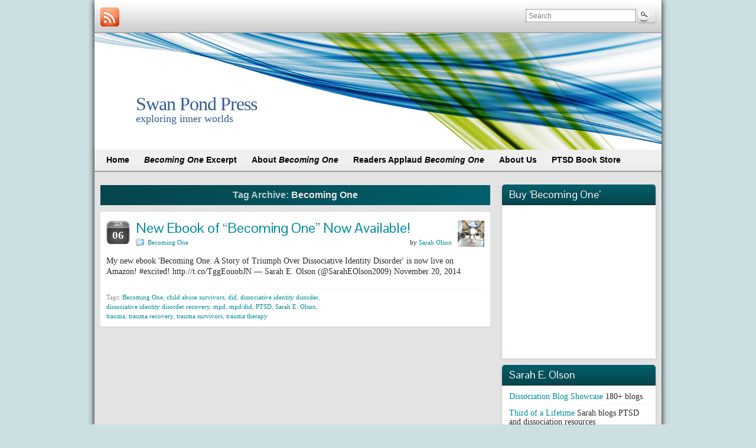

--- FILE ---
content_type: text/html; charset=UTF-8
request_url: http://swanpondpress.com/tag/becoming-one/
body_size: 8003
content:
<!DOCTYPE html PUBLIC "-//W3C//DTD XHTML 1.0 Strict//EN" "http://www.w3.org/TR/xhtml1/DTD/xhtml1-strict.dtd">
<html xmlns="http://www.w3.org/1999/xhtml" lang="en-US">
<head profile="http://gmpg.org/xfn/11">
    <meta http-equiv="Content-Type" content="text/html; charset=UTF-8" />
    <meta http-equiv="X-UA-Compatible" content="IE=Edge" />
    <title>Becoming One | Swan Pond Press</title>
    <link rel="pingback" href="http://swanpondpress.com/xmlrpc.php" /> 
    
<!-- All in One SEO Pack 2.3.4.2 by Michael Torbert of Semper Fi Web Design[350,392] -->
<meta name="keywords"  content="becoming one,child abuse survivors,did,dissociative identity disorder,dissociative identity disorder recovery,mpd,mpd/did,ptsd,sarah e. olson,trauma,trauma recovery,trauma survivors,trauma therapy" />

<link rel="canonical" href="http://swanpondpress.com/tag/becoming-one/" />
<!-- /all in one seo pack -->
<link rel="alternate" type="application/rss+xml" title="Swan Pond Press &raquo; Feed" href="http://swanpondpress.com/feed/" />
<link rel="alternate" type="application/rss+xml" title="Swan Pond Press &raquo; Comments Feed" href="http://swanpondpress.com/comments/feed/" />
<link rel="alternate" type="application/rss+xml" title="Swan Pond Press &raquo; Becoming One Tag Feed" href="http://swanpondpress.com/tag/becoming-one/feed/" />
	<script type="text/javascript">
	WebFontConfig = {
		google: { families: ['Pontano+Sans::latin'] }
	};
	(function() {
		var wf = document.createElement('script');
		wf.src = ('https:' == document.location.protocol ? 'https' : 'http') + '://ajax.googleapis.com/ajax/libs/webfont/1/webfont.js';
		wf.type = 'text/javascript';
		wf.async = 'true';
		var s = document.getElementsByTagName('script')[0];
		s.parentNode.insertBefore(wf, s);
	})(); 
    </script>
    <link rel='stylesheet' id='pinterestRSScss-css'  href='http://swanpondpress.com/wp-content/plugins/pinterest-rss-widget/style.css?ver=4.0.11' type='text/css' media='all' />
<link rel='stylesheet' id='graphene-stylesheet-css'  href='http://swanpondpress.com/wp-content/themes/graphene/style.css?ver=4.0.11' type='text/css' media='screen' />
<link rel='stylesheet' id='graphene-light-header-css'  href='http://swanpondpress.com/wp-content/themes/graphene/style-light.css?ver=4.0.11' type='text/css' media='screen' />
<link rel='stylesheet' id='sociable3-css'  href='http://swanpondpress.com/wp-content/plugins/sociable-30/sociable.css?ver=5.13' type='text/css' media='all' />
<!-- This site uses the Google Analytics by MonsterInsights plugin v5.5 - Universal disabled - https://www.monsterinsights.com/ -->
<script type="text/javascript">

	var _gaq = _gaq || [];
	_gaq.push(['_setAccount', 'UA-21915313-1']);
	_gaq.push(['_gat._forceSSL']);
	_gaq.push(['_trackPageview']);

	(function () {
		var ga = document.createElement('script');
		ga.type = 'text/javascript';
		ga.async = true;
		ga.src = ('https:' == document.location.protocol ? 'https://ssl' : 'http://www') + '.google-analytics.com/ga.js';
		var s = document.getElementsByTagName('script')[0];
		s.parentNode.insertBefore(ga, s);
	})();

</script>
<!-- / Google Analytics by MonsterInsights -->
<script type='text/javascript' src='http://swanpondpress.com/wp-includes/js/jquery/jquery.js?ver=1.11.1'></script>
<script type='text/javascript' src='http://swanpondpress.com/wp-includes/js/jquery/jquery-migrate.min.js?ver=1.2.1'></script>
<script type='text/javascript' src='http://swanpondpress.com/wp-content/plugins/pinterest-rss-widget/jquery.nailthumb.1.0.min.js?ver=4.0.11'></script>
<script type='text/javascript'>
/* <![CDATA[ */
var grapheneJS = {"templateUrl":"http:\/\/swanpondpress.com\/wp-content\/themes\/graphene","isSingular":"","shouldShowComments":"","commentsOrder":"newest","sliderDisable":"1","sliderAnimation":"horizontal-slide","sliderTransSpeed":"400","sliderInterval":"7000","sliderDisplay":"thumbnail-excerpt","infScroll":"","infScrollClick":"","infScrollComments":"","totalPosts":"1","postsPerPage":"10","isPageNavi":"","infScrollMsgText":"Fetching window.grapheneInfScrollItemsPerPage more item from window.grapheneInfScrollItemsLeft left ...","infScrollMsgTextPlural":"Fetching window.grapheneInfScrollItemsPerPage more items from window.grapheneInfScrollItemsLeft left ...","infScrollFinishedText":"No more items to fetch","commentsPerPage":"50","totalComments":"0","infScrollCommentsMsg":"Fetching window.grapheneInfScrollCommentsPerPage more top level comment from window.grapheneInfScrollCommentsLeft left ...","infScrollCommentsMsgPlural":"Fetching window.grapheneInfScrollCommentsPerPage more top level comments from window.grapheneInfScrollCommentsLeft left ...","infScrollCommentsFinishedMsg":"No more comments to fetch"};
/* ]]> */
</script>
<script type='text/javascript' src='http://swanpondpress.com/wp-content/themes/graphene/js/graphene.js?ver=4.0.11'></script>
<script type='text/javascript' src='http://swanpondpress.com/wp-content/plugins/sociable-30/addtofavorites.js?ver=5.13'></script>
<link rel="EditURI" type="application/rsd+xml" title="RSD" href="http://swanpondpress.com/xmlrpc.php?rsd" />
<link rel="wlwmanifest" type="application/wlwmanifest+xml" href="http://swanpondpress.com/wp-includes/wlwmanifest.xml" /> 
<meta name="generator" content="WordPress 4.0.11" />

<link rel="stylesheet" href="http://swanpondpress.com/wp-content/plugins/dd-formmailer/dd-formmailer.css" type="text/css" media="screen" />

<script type="text/javascript" src="http://swanpondpress.com/wp-content/plugins/dd-formmailer/date_chooser.js"></script>
<style type="text/css">
.sidebar h3{border-color: #022328}.sidebar h3{text-shadow: 0 -1px #04343a}.sidebar h3{ background: #06454c; background: -moz-linear-gradient(#005F6B, #06454c); background: -webkit-linear-gradient(#005F6B, #06454c); background: -o-linear-gradient(#005F6B, #06454c); -ms-filter: "progid:DXImageTransform.Microsoft.gradient(startColorStr='#005F6B', EndColorStr='#06454c')"; background: linear-gradient(#005F6B, #06454c); }.featured_slider{ -pie-background: linear-gradient(left top,#06454c,#005F6B); background: #005F6B; background: -moz-linear-gradient(left top,#06454c, #005F6B); background: -webkit-linear-gradient(left top,#06454c, #005F6B); background: -o-linear-gradient(#06454c, #005F6B); -ms-filter: "progid:DXImageTransform.Microsoft.gradient(gradientType=1,startColorStr='#06454c', EndColorStr='#005F6B')"; background: linear-gradient(left top,#06454c, #005F6B); }.block-button, .block-button:visited, .Button, .button, input[type="submit"], button[type="submit"], #commentform #submit, .wpsc_buy_button{ background: #004551; background: -moz-linear-gradient(#005F6B,#004551); background: -webkit-linear-gradient(#005F6B,#004551); background: -o-linear-gradient(#005F6B, #004551); -ms-filter: "progid:DXImageTransform.Microsoft.gradient(startColorStr='#005F6B', EndColorStr='#004551')"; background: linear-gradient(#005F6B,#004551); border-color: #004551; text-shadow: 0 -1px 1px #053a41; color: #ffffff; } .block-button:hover, .button:hover, input[type="submit"]:hover, button[type="submit"]:hover, #commentform #submit:hover,.wpsc_buy_button:hover{ background: #004551; background: -moz-linear-gradient(#005F6B,#002B37); background: -webkit-linear-gradient(#005F6B,#002B37); background: -o-linear-gradient(#005F6B, #002B37); -ms-filter: "progid:DXImageTransform.Microsoft.gradient(startColorStr='#005F6B', EndColorStr='#002B37')"; background: linear-gradient(#005F6B,#002B37); color: #ffffff; }.page-title{ -pie-background: linear-gradient(left top,#06454c,#005F6B); background: #005F6B; background: -moz-linear-gradient(left top,#06454c, #005F6B); background: -webkit-linear-gradient(left top,#06454c, #005F6B); background: -o-linear-gradient(left top,#06454c, #005F6B); -ms-filter: "progid:DXImageTransform.Microsoft.gradient(gradientType=1,startColorStr='#06454c', EndColorStr='#005F6B')"; background: linear-gradient(left top,#06454c, #005F6B); }.page-title{color: #b6d2d5}.page-title span{color: #eae9e9}.page-title{text-shadow: 0 -1px 0 #033c42}#comments ol.children li.comment{border-color: #DDDDDD} #comments ol.children li.bypostauthor, #comments li.bypostauthor.comment{border-color: #005F6B}body{background-image:none}.header_title, .header_title a, .header_title a:visited, .header_title a:hover, .header_desc {color:#325c95}#nav li ul{width:200px} #nav li ul ul{margin-left:200px}#header-menu ul li a, #secondary-menu ul li a{width:180px}#header .header_title{ font-family:georgia; }#header .header_desc{ font-family:tahoma;font-size:18px; }.entry-content, .sidebar, .comment-entry{ font-family:georgia;font-size:14px; }.post-title a, .post-title a:visited{display:block;margin-right:45px;padding-bottom:0}a,.post-title,.post-title a,#comments > h4.current a{color: #008C9E}a:visited,.post-title a:visited{color: #008C9E}a:hover,.post-title a:hover{color: #005F6B}.post-title, .post-title a, .post-title a:hover, .post-title a:visited{ color: #008C9E }#content-main, #content-main .grid_11, .container_16 .slider_post, #comments #respond {width:660px}#sidebar1, #sidebar2 {width:260px}.comment-form-author, .comment-form-email, .comment-form-url {width:200px}.graphene-form-field {width:192px}#commentform textarea {width:632px}
</style>
	<!--[if lte IE 7]>
      <style type="text/css" media="screen">
      	#footer, div.sidebar-wrap, .block-button, .featured_slider, #slider_root, #nav li ul, .pie{behavior: url(http://swanpondpress.com/wp-content/themes/graphene/js/PIE.php);}
        .featured_slider{margin-top:0 !important;}
        #header-menu-wrap {z-index:5}
      </style>
    <![endif]-->
    
<style type="text/css">
.a-stats {
	width: auto;
}
.a-stats a {
	background: #7CA821;
	background-image:-moz-linear-gradient(0% 100% 90deg,#5F8E14,#7CA821);
	background-image:-webkit-gradient(linear,0% 0,0% 100%,from(#7CA821),to(#5F8E14));
	border: 1px solid #5F8E14;
	border-radius:3px;
	color: #CFEA93;
	cursor: pointer;
	display: block;
	font-weight: normal;
	height: 100%;
	-moz-border-radius:3px;
	padding: 7px 0 8px;
	text-align: center;
	text-decoration: none;
	-webkit-border-radius:3px;
	width: 100%;
}
.a-stats a:hover {
	text-decoration: none;
	background-image:-moz-linear-gradient(0% 100% 90deg,#6F9C1B,#659417);
	background-image:-webkit-gradient(linear,0% 0,0% 100%,from(#659417),to(#6F9C1B));
}
.a-stats .count {
	color: #FFF;
	display: block;
	font-size: 15px;
	line-height: 16px;
	padding: 0 13px;
	white-space: nowrap;
}
</style>

<style type="text/css" id="custom-background-css">
body.custom-background { background-color: #ccdfe2; }
</style>
</head>
<body class="archive tag tag-becoming-one tag-16 custom-background two_col_left two-columns">



<div id="container" class="container_16">
    
            <div id="top-bar">
                				<div id="profiles" class="clearfix gutter-left">
                                <a href="http://swanpondpress.com/feed/" title="Subscribe to Swan Pond Press&#039;s RSS feed" id="social-id-1" class="mysocial social-rss" target="_blank">
            	<img src="http://swanpondpress.com/wp-content/themes/graphene/images/social/rss.png" alt="RSS" title="Subscribe to Swan Pond Press&#039;s RSS feed" />
            </a>
    	                </div>
                                        <div id="top_search" class="grid_4">
                    <form id="searchform" class="searchform" method="get" action="http://swanpondpress.com">
    <p class="clearfix default_searchform">
        <input type="text" name="s" 
        	onblur="if (this.value == '') {this.value = 'Search';}" 
            onfocus="if (this.value == 'Search') {this.value = '';}" 
            value="Search" />
        <button type="submit"><span>Search</span></button>
    </p>
    </form>                                    </div>
                        
                        
        </div>
    
        <div id="header">
    	
        <img src="http://swanpondpress.com/wp-content/themes/graphene/images/headers/flow.jpg" alt="" width="960" height="198" class="header-img" />        	       
        		
        			<h2 class="header_title push_1 grid_15">				<a href="http://swanpondpress.com" title="Go back to the front page">					Swan Pond Press				</a>			</h2>			
            <h3 class="header_desc push_1 grid_15">				exploring inner worlds			</h3>                
		    </div>
    <div id="nav">
                <div id="header-menu-wrap" class="clearfix">
				<ul id="header-menu" class="menu clearfix default-menu">
				<li >
			<a href="http://swanpondpress.com">
				<strong>				Home				</strong>							</a>
		</li>
				<li class="page_item page-item-26"><a href="http://swanpondpress.com/becoming-one-excerpt/"><strong><i>Becoming One</i> Excerpt</strong></a></li>
<li class="page_item page-item-96"><a href="http://swanpondpress.com/about-becoming-one/"><strong>About <i>Becoming One</i></strong></a></li>
<li class="page_item page-item-69"><a href="http://swanpondpress.com/readers-applaud-becoming-one/"><strong>Readers Applaud <i>Becoming One</i></strong></a></li>
<li class="page_item page-item-47"><a href="http://swanpondpress.com/about/"><strong>About Us</strong></a></li>
<li class="page_item page-item-10"><a href="http://swanpondpress.com/sarah-reads-a-lot-store/"><strong>PTSD Book Store</strong></a></li>
	</ul>
	            
            <div class="clear"></div>
            
			            
                    
        </div>
		
                
        <div class="menu-bottom-shadow">&nbsp;</div>


        
    </div>

    
    <div id="content" class="clearfix hfeed">
                
                
        <div id="content-main" class="clearfix grid_11">
        
    <h1 class="page-title archive-title">
        Tag Archive: <span>Becoming One</span>    </h1>
    
        
    <div class="entries-wrapper">
    
                
<div id="post-174" class="post-174 post type-post status-publish format-standard hentry category-becoming-one tag-becoming-one tag-child-abuse-survivors tag-did tag-dissociative-identity-disorder tag-dissociative-identity-disorder-recovery tag-mpd tag-mpddid tag-ptsd tag-sarah-e-olson tag-trauma tag-trauma-recovery tag-trauma-survivors tag-trauma-therapy clearfix">
	
		
	<div class="entry clearfix">
    
    			    	<div class="date updated alpha ">
        	<span class="value-title" title="2015-01-06T23:07" />
            <p class="default_date">
            	<span class="month">Jan</span>
                <span class="day">06</span>
                            </p>
                    </div>
    		
        <div class="post-avatar-wrap gutter-left"><img alt='' src='http://0.gravatar.com/avatar/c17981c48b1e9142e302c96b669e5947?s=45&amp;d=identicon&amp;r=G' class='avatar avatar-45 photo' height='45' width='45' /></div>        
        		
		        
		        <h2 class="post-title entry-title">
			<a href="http://swanpondpress.com/2015/01/06/new-ebook-of-becoming-one-now-available/" rel="bookmark" title="Permalink to New Ebook of &#8220;Becoming One&#8221; Now Available!">
				New Ebook of &#8220;Becoming One&#8221; Now Available!            </a>
			        </h2>
		
		
						<div class="post-meta clearfix">
			
									<span class="printonly">Categories: </span>
			<p class="meta_categories"><a href="http://swanpondpress.com/category/becoming-one/" rel="category tag">Becoming One</a></p>
						
									
									
						            <p class="post-author author vcard">
				by <span class="fn nickname"><a href="http://swanpondpress.com/author/saraho/" class="url" rel="author">Sarah Olson</a></span>			</p>
											
						
					</div>
				
				<div class="entry-content clearfix">
						
			
				                
                				                
								<p>My new ebook &#39;Becoming One: A Story of Triumph Over Dissociative Identity Disorder&#39; is now live on Amazon! #excited! http://t.co/TggEouobJN &mdash; Sarah E. Olson (@SarahEOlson2009) November 20, 2014 &nbsp; &nbsp; &nbsp;</p>
                
						
						
						
		</div>
		
				<div class="entry-footer clearfix">
									<p class="post-tags">Tags: <a href="http://swanpondpress.com/tag/becoming-one/" rel="tag">Becoming One</a>, <a href="http://swanpondpress.com/tag/child-abuse-survivors/" rel="tag">child abuse survivors</a>, <a href="http://swanpondpress.com/tag/did/" rel="tag">did</a>, <a href="http://swanpondpress.com/tag/dissociative-identity-disorder/" rel="tag">dissociative identity disorder</a>, <a href="http://swanpondpress.com/tag/dissociative-identity-disorder-recovery/" rel="tag">dissociative identity disorder recovery</a>, <a href="http://swanpondpress.com/tag/mpd/" rel="tag">mpd</a>, <a href="http://swanpondpress.com/tag/mpddid/" rel="tag">mpd/did</a>, <a href="http://swanpondpress.com/tag/ptsd/" rel="tag">PTSD</a>, <a href="http://swanpondpress.com/tag/sarah-e-olson/" rel="tag">Sarah E. Olson</a>, <a href="http://swanpondpress.com/tag/trauma/" rel="tag">trauma</a>, <a href="http://swanpondpress.com/tag/trauma-recovery/" rel="tag">trauma recovery</a>, <a href="http://swanpondpress.com/tag/trauma-survivors/" rel="tag">trauma survivors</a>, <a href="http://swanpondpress.com/tag/trauma-therapy/" rel="tag">trauma therapy</a></p>
						
			                        
            			
					</div>
	</div>
</div>

 

    </div>
    
    	
	
  
    </div><!-- #content-main -->
    
    	
    
<div id="sidebar1" class="sidebar grid_5">

	
    <div id="text-3" class="sidebar-wrap clearfix widget_text"><h3>Buy &#8216;Becoming One&#8217;</h3>			<div class="textwidget"><center> <iframe style="width:120px;height:240px;" marginwidth="0" marginheight="0" scrolling="no" frameborder="0" src="//ws-na.amazon-adsystem.com/widgets/q?ServiceVersion=20070822&OneJS=1&Operation=GetAdHtml&MarketPlace=US&source=ss&ref=ss_til&ad_type=product_link&tracking_id=swanpondpre08-20&marketplace=amazon&region=US&placement=B00PWZ74HU&asins=B00PWZ74HU&linkId=AZOGUCBAR75HN4HO&show_border=true&link_opens_in_new_window=true">
</iframe></center>

</div>
		</div><div id="linkcat-3" class="sidebar-wrap clearfix widget_links"><h3>Sarah E. Olson</h3>
	<ul class='xoxo blogroll'>
<li><a href="http://thirdofalifetime.com/dissociation-blog-showcase-2/" rel="me" title="180+ blogs" target="_blank">Dissociation Blog Showcase</a>
180+ blogs</li>
<li><a href="http://thirdofalifetime.com/" rel="me" title="Sarah blogs PTSD and dissociation resources" target="_blank">Third of a Lifetime</a>
Sarah blogs PTSD and dissociation resources</li>

	</ul>
</div>
<div id="text-4" class="sidebar-wrap clearfix widget_text">			<div class="textwidget"><a href="http://www.twitter.com/SarahEOlson2009"><img src="http://twitter-badges.s3.amazonaws.com/follow_me-b.png" alt="Follow SarahEOlson2009 on Twitter"/></a></div>
		</div><div id="text-5" class="sidebar-wrap clearfix widget_text">			<div class="textwidget"><center><script type="text/javascript" src="http://cdn.widgetserver.com/syndication/subscriber/InsertWidget.js"></script><script type="text/javascript">if (WIDGETBOX) WIDGETBOX.renderWidget('f7c2770d-b277-4fd3-994c-cb7025be1fca');</script>
<noscript>Get the <a href="http://www.widgetbox.com/widget/healthyplace-mental-health-blogs">HealthyPlace Mental Health Blogs</a> widget and many other <a href="http://www.widgetbox.com/">great free widgets</a> at <a href="http://www.widgetbox.com">Widgetbox</a>! Not seeing a widget? (<a href="http://support.widgetbox.com/">More info</a>)</noscript></center></div>
		</div><div id="categories-3" class="sidebar-wrap clearfix widget_categories"><h3>Categories</h3><select name='cat' id='cat' class='postform' >
	<option value='-1'>Select Category</option>
	<option class="level-0" value="16">Becoming One</option>
	<option class="level-0" value="4">child abuse prevention</option>
	<option class="level-0" value="9">Mental Health</option>
	<option class="level-0" value="10">Mental Health Resources</option>
</select>

<script type='text/javascript'>
/* <![CDATA[ */
	var dropdown = document.getElementById("cat");
	function onCatChange() {
		if ( dropdown.options[dropdown.selectedIndex].value > 0 ) {
			location.href = "http://swanpondpress.com/?cat="+dropdown.options[dropdown.selectedIndex].value;
		}
	}
	dropdown.onchange = onCatChange;
/* ]]> */
</script>

</div>		<div id="recent-posts-3" class="sidebar-wrap clearfix widget_recent_entries">		<h3>Recent Posts</h3>		<ul>
					<li>
				<a href="http://swanpondpress.com/2015/01/06/new-ebook-of-becoming-one-now-available/">New Ebook of &#8220;Becoming One&#8221; Now Available!</a>
						</li>
					<li>
				<a href="http://swanpondpress.com/2011/05/19/mental-health-month-blog-party-two-kinds-of-stigma/">Mental Health Month Blog Party: Two Kinds Of Stigma</a>
						</li>
					<li>
				<a href="http://swanpondpress.com/2011/03/07/10-ways-to-prevent-child-abuse-in-your-community/">10 Ways To Prevent Child Abuse In Your Community</a>
						</li>
				</ul>
		</div><div id="pages-3" class="sidebar-wrap clearfix widget_pages"><h3>Pages</h3>		<ul>
			<li class="page_item page-item-26"><a href="http://swanpondpress.com/becoming-one-excerpt/"><i>Becoming One</i> Excerpt</a></li>
<li class="page_item page-item-96"><a href="http://swanpondpress.com/about-becoming-one/">About <i>Becoming One</i></a></li>
<li class="page_item page-item-69"><a href="http://swanpondpress.com/readers-applaud-becoming-one/">Readers Applaud <i>Becoming One</i></a></li>
<li class="page_item page-item-47"><a href="http://swanpondpress.com/about/">About Us</a></li>
<li class="page_item page-item-10"><a href="http://swanpondpress.com/sarah-reads-a-lot-store/">PTSD Book Store</a></li>
		</ul>
		</div>    
        
    
</div><!-- #sidebar1 -->    
    
</div><!-- #content -->

    
        
    <div id="sidebar_bottom" class="sidebar clearfix">
        
        		
		            <div id="akismet_widget-2" class="sidebar-wrap clearfix widget_akismet_widget"><h3>No Spam Zone</h3>
	<div class="a-stats">
		<a href="https://akismet.com" target="_blank" title=""><strong class="count">779,475 spam</strong> blocked by <strong>Akismet</strong></a>
	</div>

</div><div id="archives-3" class="sidebar-wrap clearfix widget_archive"><h3>Archives</h3>		<select name="archive-dropdown" onchange='document.location.href=this.options[this.selectedIndex].value;'>
			<option value="">Select Month</option>

				<option value='http://swanpondpress.com/2015/01/'> January 2015 </option>
	<option value='http://swanpondpress.com/2011/05/'> May 2011 </option>
	<option value='http://swanpondpress.com/2011/03/'> March 2011 </option>
		</select>
</div><div id="meta-3" class="sidebar-wrap clearfix widget_meta"><h3>Meta</h3>			<ul>
						<li><a href="http://swanpondpress.com/wp-login.php">Log in</a></li>
			<li><a href="http://swanpondpress.com/feed/">Entries <abbr title="Really Simple Syndication">RSS</abbr></a></li>
			<li><a href="http://swanpondpress.com/comments/feed/">Comments <abbr title="Really Simple Syndication">RSS</abbr></a></li>
<li><a href="https://wordpress.org/" title="Powered by WordPress, state-of-the-art semantic personal publishing platform.">WordPress.org</a></li>			</ul>
</div>            </div>

	

<div id="footer" class="clearfix">
    
        <div id="copyright">
    	<h3>Copyright</h3>
		        	<p>© 2013 Swan Pond Press</p>
 	            
        
    	    </div>

		<div class="footer-menu-wrap">
    	<ul id="footer-menu" class="clearfix">
			                    	<li class="menu-item return-top"><a href="#">Return to top</a></li>
                    </ul>
    </div>
    	
        <div id="developer" class="grid_7">
        <p>
        Powered by <a href="http://wordpress.org/" rel="nofollow">WordPress</a> and the <a href="http://www.graphene-theme.com/" rel="nofollow">Graphene Theme</a>.        </p>

	    </div>
        
    </div><!-- #footer -->


</div><!-- #container -->


	<!--[if IE 8]>
    <script type="text/javascript">
        (function($) {
            var imgs, i, w;
            var imgs = document.getElementsByTagName( 'img' );
            maxwidth = 0.98 * $( '.entry-content' ).width();
            for( i = 0; i < imgs.length; i++ ) {
                w = imgs[i].getAttribute( 'width' );
                if ( w > maxwidth ) {
                    imgs[i].removeAttribute( 'width' );
                    imgs[i].removeAttribute( 'height' );
                }
            }
        })(jQuery);
    </script>
    <![endif]-->
</body>
</html>

--- FILE ---
content_type: text/css
request_url: http://swanpondpress.com/wp-content/themes/graphene/style-light.css?ver=4.0.11
body_size: 2866
content:
#top-bar {
	background: url("images/sprite_h_light.png") repeat-x scroll left -196px #eee;
	border-color:#bbb;
}
#header {
	border-color:#999;
}


/* Top level header menu, default state */
#header-menu-wrap {
	background: url(images/sprite_h.png) left -300px repeat-x #ddd;
	border-bottom: 1px solid #ddd;
}
#header-menu > li > a {
	color: #000;
}
#header-menu > li > a > span {
	color: #484848;
}
#header-menu > li.menu-item-ancestor > a {
	background: url(images/sprite_master.png) -877px -192px no-repeat transparent;
}
.rtl #header-menu > li.menu-item-ancestor > a {
	background-position: right -60px;	
}

/* Top level header menu, hover and current state */
#header-menu > li:hover,
#header-menu > li.current-menu-item,
#header-menu > li.current-menu-ancestor {
	background: url(images/sprite_h.png) left -4px repeat-x #eee;
}
#header-menu > li:hover > a,
#header-menu > li.current-menu-item > a,
#header-menu > li.current-menu-ancestor > a {
	color: #fff;
}
#header-menu > li:hover > a > span,
#header-menu > li.current-menu-item > a > span,
#header-menu > li.current-menu-ancestor > a > span {
	color: #aaa;
}
#header-menu > li.menu-item-ancestor:hover > a,
#header-menu > li.current-menu-item > a,
#header-menu > li.current-menu-ancestor > a {
	background-position: -877px -236px;
}
.rtl #header-menu > li.menu-item-ancestor:hover > a,
.rtl #header-menu > li.current-menu-item > a,
.rtl #header-menu > li.current-menu-ancestor > a {
	background-position: right -104px;
}


/* Secondary menu */
/* Top level, default state */
#secondary-menu-wrap {
	border-top: 1px solid #fff;
	background: url(images/sprite_h.png) left -1014px repeat-x #222;
}
#secondary-menu > li > a {
	color: #000;
}
#secondary-menu > li.menu-item-ancestor > a {
	background: url(images/sprite_master.png) -877px -283px no-repeat transparent;
}
.rtl #secondary-menu > li.menu-item-ancestor > a {
	background-position: right -151px;
}

/* Top level, hover and current state */
#secondary-menu > li:hover,
#secondary-menu > li.current-menu-item,
#secondary-menu > li.current-menu-ancestor {
	background: url(images/sprite_h.png) left -940px repeat-x #eee;
}
#secondary-menu > li:hover > a,
#secondary-menu > li.current-menu-item > a,
#secondary-menu > li.current-menu-ancestor > a {
	color: #fff;
}
#secondary-menu > li.menu-item-ancestor:hover > a,
#secondary-menu > li.current-menu-item > a,
#secondary-menu > li.current-menu-ancestor > a {
	background-position: -877px -316px;
}
.rtl #secondary-menu > li.menu-item-ancestor:hover > a,
.rtl #secondary-menu > li.current-menu-item > a,
.rtl #secondary-menu > li.current-menu-ancestor > a {
	background-position: right -184px;
}

#top_search button {
	background: url("images/sprite_master_light.png") no-repeat scroll -38px top transparent;
}

--- FILE ---
content_type: text/css
request_url: http://swanpondpress.com/wp-content/plugins/dd-formmailer/dd-formmailer.css
body_size: 6707
content:
/* CSS File for Dagon Design Formmailer Script */
/* http://www.dagondesign.com */

/* COLOR/BORDERS CSS */

form.ddfm h1,
form.ddfm h2 {
	color: #606060;
}

form.ddfm legend, 
form.ddfm label, 
form.ddfm label.fmtextlblwide {
	color: #606060;
}

form.ddfm .fmcheck p, 
form.ddfm .fmradio p,
form.ddfm textarea, 
form.ddfm .fmfullblock, 
form.ddfm .fmhalfblock, 
form.ddfm .fmselect, 
form.ddfm input.fmtext,
form.ddfm input.fmdate,
form.ddfm input.fmverify,
form.ddfm textarea.fmtextwide,
form.ddfm .submit,
form.ddfm .credits {
	color: #404040;
}

form.ddfm .required {
	color: #FF0000;
}

.ddfmerrors {
	color: #FF0000;
}

/* TEXT CSS */

.ddfmwrap {
	font-size: 100%;
	font-family: Arial, Helvetica, sans-serif;
}

form.ddfm h1,
form.ddfm h2 {
	font-family: Arial, Helvetica, sans-serif;
	text-align: left;
	margin: 0 0 10px 0;
	padding: 0;
}


form.ddfm h1 {
	font-size: 140%;
}

form.ddfm h2 {
	font-size: 115%;
}

form.ddfm legend, 
form.ddfm label, 
form.ddfm label.fmtextlblwide {
	font-size: 100%;
	font-weight: bold;
}

form.ddfm .credits {
	font-size: 90%;
}

form.ddfm legend {
	font-size: 110%;
}

.ddfmerrors {
	font-weight: bold;
}




/* STRUCTURE CSS */

.ddfmwrap {
	margin: 15px auto 15px auto;
	width: 450px;
}

.ddfmwrap p.fieldwrap {
	padding: 1px;
	margin: 1px;
	clear: left;
}

form.ddfm {
	text-align: left;
	padding: 10px;
	width: 430px; 
}

form.ddfm fieldset {
	padding: 0 10px 2px 10px;
	margin: 0 0 13px 0;
	display: block;
}

form.ddfm legend {
	padding: 0 6px 0 6px;
	margin: 0 0 0 10px;	 
}

form.ddfm label {
	display: block; 
	float: left; 
	width: 26%; 
	text-align: right;
	margin: 0 10px 0 0; 
	padding-bottom: 15px;
	clear: left;  
}

form.ddfm label.fmtextlblwide {
	display: block;  
	float: left; 
	text-align: left;
	margin: 0 10px 0 1px; 
	padding-bottom: 8px; 
	width: 100%;
}

form.ddfm select.fmselect {
	float: left; 
	display: block;
	width: 65%; 
	margin-bottom: 15px;  
	padding: 3px; 
}

form.ddfm .fmcheck {
	width: 65%; 
	float: left;
	display: block;  
	margin-bottom: 15px;
}

form.ddfm .fmchecklabel {
	display: inline; 
	float: none; 
	clear: none; 
	text-align: left; 
	margin: 0; 
	padding: 0;
}

form.ddfm .fmradio {
	width: 65%;
	float: left;
	display: block;
	margin-bottom: 15px;
}

form.ddfm .fmradiolabel {
	display: inline; 
	float: none; 
	clear: none; 
	text-align: left; 
	margin: 0; 
	padding: 0;
}

form.ddfm .fmcheck p {
	padding: 0;
	margin: 0 0 5px 0;
	line-height: 140%;
}

form.ddfm .fmradio p {
	padding: 0;
	margin: 0 0 5px 0;
	line-height: 140%;
}

form.ddfm textarea {
	float: left; 
	position: relative;
	width: 65%;
	margin-bottom: 15px;
	padding: 3px;
}


/*
	display: block; 
	float: left; 
	width: 26%; 
	text-align: right;
	margin: 0 10px 0 0; 
	padding-bottom: 15px;
	clear: left;  */

form.ddfm .fmfullblock {
	padding-left: 0px;
	float: left; 
	width: 100%;
	margin-bottom: 13px;
	display: block;
}

form.ddfm .fmhalfblock {
	width: 65%;
	padding-left: 29%;
	margin-bottom: 13px;
	float: left; 
	display: block;
}

form.ddfm input.fmverify {
	float: left; 
	width: 22%;
	margin-bottom: 15px; 
	padding: 3px;
	position: relative;
	display: block;
}

form.ddfm img {
	margin: 1px 0 0 10px; 
    float: left;
}

form.ddfm input.fmfile,
form.ddfm input.fmtext {
	float: left; 
	display: block;
	width: 65%;
	margin-bottom: 15px;  
	padding: 3px;
}

form.ddfm input.fmdate {
	float: left; 
	display: block;
	width: 35%;
	margin-bottom: 15px;  
	padding: 3px;
}

form.ddfm textarea.fmtextwide {
	display: block;
	float: left;
	width: 93%;
	margin-right: 2px;
	margin-bottom: 15px; 
	padding: 3px;
}

form.ddfm .credits {
	text-align: right;
	margin-top: 7px;
	width: 97%;
}

form.ddfm .submit {
	text-align: right;
	clear: both; 
	width: 97%;
}

.ddfmwrap .ddfmerrors {
	display: block; 
	float: left; 
	width: 27%; 
	text-align: right;
	margin: 0 10px 0 0; 
	padding-bottom: 15px;
}

.ddfmwrap .errorlist {
	float: left; 
	display: block;
	width: 65%;
	margin-bottom: 15px;  
	padding: 3px;
	text-align: left;
}

.ddfmwrap .recaptcha {
	width: 100%;
	text-align: right;
	clear: both; 
	height: 120px;
	margin-right: 7px;
	padding-bottom: 10px;
}

.ddfmwrap .recaptcha-inner {
	float: right;
	margin-right: 3px;
}


/* DATE SELECTION */

/* the div that holds the date picker calendar */
.dpDiv {
	}


/* the table (within the div) that holds the date picker calendar */
.dpTable {
	font-family: Tahoma, Arial, Helvetica, sans-serif;
	font-size: 12px;
	text-align: center;
	color: #404040;
	background-color: #F4F4F4;
	border: 1px solid #999999;
	}


/* a table row that holds date numbers (either blank or 1-31) */
.dpTR {
	}


/* the top table row that holds the month, year, and forward/backward buttons */
.dpTitleTR {
	}


/* the second table row, that holds the names of days of the week (Mo, Tu, We, etc.) */
.dpDayTR {
	}


/* the bottom table row, that has the "This Month" and "Close" buttons */
.dpTodayButtonTR {
	}


/* a table cell that holds a date number (either blank or 1-31) */
.dpTD {
	border: 1px solid #ece9d8;
	}


/* a table cell that holds a highlighted day (usually either today's date or the current date field value) */
.dpDayHighlightTD {
	background-color: #CCCCCC;
	border: 1px solid #AAAAAA;
	}


/* the date number table cell that the mouse pointer is currently over (you can use contrasting colors to make it apparent which cell is being hovered 
over) */
.dpTDHover {
	background-color: #888888;
	border: 1px solid #888888;
	cursor: pointer;
	color: #000000;
	}


/* the table cell that holds the name of the month and the year */
.dpTitleTD {
	}


/* a table cell that holds one of the forward/backward buttons */
.dpButtonTD {
	}


/* the table cell that holds the "This Month" or "Close" button at the bottom */
.dpTodayButtonTD {
	}


/* a table cell that holds the names of days of the week (Mo, Tu, We, etc.) */
.dpDayTD {
	background-color: #C0C0C0;
	border: 1px solid #AAAAAA;
	color: white;
	}


/* additional style information for the text that indicates the month and year */
.dpTitleText {
	font-size: 12px;
	color: #555555;
	font-weight: bold;
	}


/* additional style information for the cell that holds a highlighted day (usually either today's date or the current date field value) */ 
.dpDayHighlight {
	color: #666666;
	font-weight: bold;
	}


/* the forward/backward buttons at the top */
.dpButton {
	font-family: Verdana, Tahoma, Arial, Helvetica, sans-serif;
	font-size: 10px;
	color: gray;
	background: #DDDDDD;
	font-weight: bold;
	padding: 0px;
	}


/* the "This Month" and "Close" buttons at the bottom */
.dpTodayButton {
	font-family: Verdana, Tahoma, Arial, Helvetica, sans-serif;
	font-size: 10px;
	color: gray;
	background: #DDDDDD;
	font-weight: bold;
	}


--- FILE ---
content_type: text/javascript
request_url: http://swanpondpress.com/wp-content/plugins/sociable-30/addtofavorites.js?ver=5.13
body_size: 640
content:
function AddToFavorites()
{
	var title = document.title; var url = location.href;
	if (window.sidebar && window.sidebar.addPanel) // Firefox
		window.sidebar.addPanel(title, url, '');
	else if(window.opera && window.print) // Opera
	{
		var elem = document.createElement('a');
		elem.setAttribute('href',url);
		elem.setAttribute('title',title);
		elem.setAttribute('rel','sidebar'); // required to work in opera 7+
		elem.click();
	}
	else if(document.all) {
		window.external.AddFavorite(url, title);  // IE
	}
	else if (typeof(window.chrome !== 'undefined')) {
		alert('Please press <Control> + D to bookmark this page in Chrome.');
	}
}